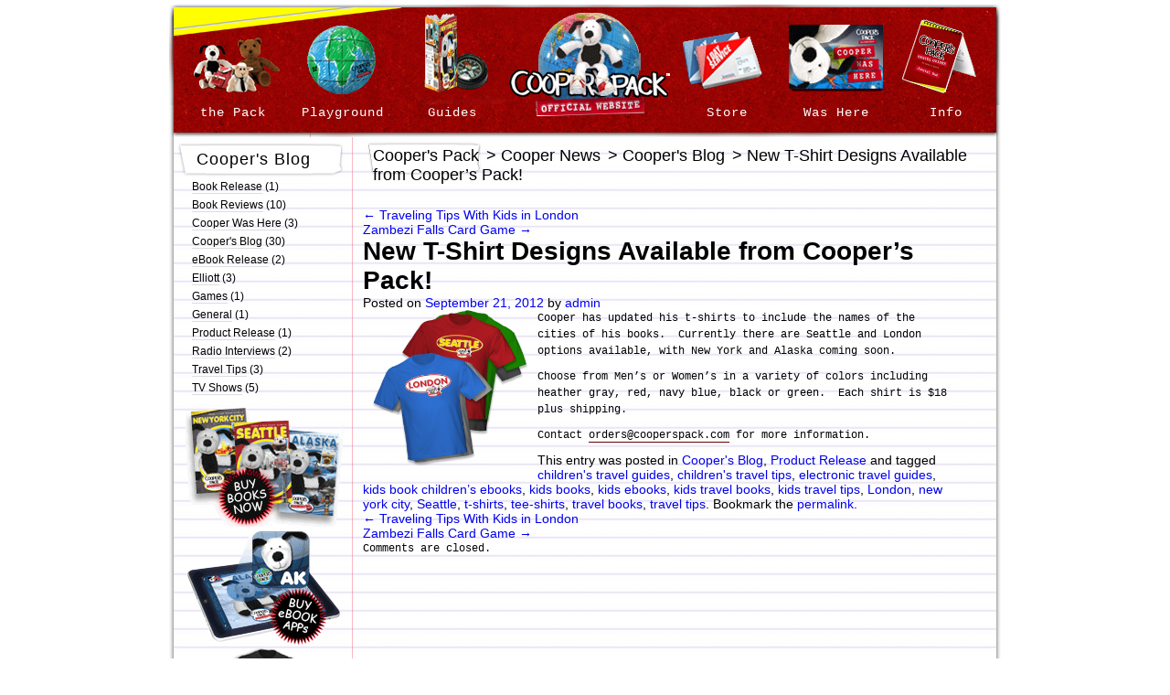

--- FILE ---
content_type: text/html; charset=UTF-8
request_url: https://cooperspack.com/2012/09/21/new-t-shirt-designs-available-from-coopers-pack/
body_size: 5161
content:


























<!DOCTYPE html>
<html lang="en-US">
<head>


<title>New T-Shirt Designs Available from Cooper’s Pack! | Cooper&#039;s Pack</title>


<meta charset="UTF-8" />
<link rel="profile" href="https://gmpg.org/xfn/11" />
<link rel="stylesheet" type="text/css" media="all" href="https://cooperspack.com/wp-content/themes/cooper-twenty11/style.css" />
<link rel="pingback" href="https://cooperspack.com/xmlrpc.php" />





<meta http-equiv="Content-Type" content="text/html; charset=ISO-8859-1" />

<title>Cooper's Pack - Official Website &amp; Children's Travel Guides and eBooks</title>

<meta name="keywords" content="Travel, children's travel, travel guides, tour books, eBooks, kids books, alaska, iPad apps, childrens iPad games, where is waldo, iPad travel apps, Seattle travel guide, new york city, london, paris, amsterdam, rome, tokyo, cape town, bangkok, seattle, kids travel guides, travel guides, games, travel education, stuffed animals, interactive travel, interactive guides, travel learning, school visits, travel education, world travel, kids guides, city guides, books, movies, airplane, timezone maps, subway maps, maps, early readers, gift books, gift travel books, travel documentation, Cooper, Cooper's Pack, Phinney, how to travel with kids, airplane travel, city guides, kids, kids travel books, kids travel books" />

<meta name="description" content="Cooper's Pack Children's Travel Guides and Kids Travel eBooks, including Seattle, London, New York City, Alaska and Paris. New cities and regions released regularly.  Books include educational activity sections, perfect for 3-12 year olds and gifting." />



<!--<link href="cooper-style.css" rel="stylesheet" type="text/css" />-->

    <link rel="stylesheet" href="https://cooperspack.com/wp-content/themes/cooper-twenty11/style.css" type="text/css" media="all" />
	<link rel="alternate" type="application/rss+xml" title="Cooper&#039;s Pack RSS Feed" href="https://cooperspack.com/feed/" />
	<link rel="pingback" href="https://cooperspack.com/xmlrpc.php" />

<link rel="shortcut icon" href="https://cooperspack.com/wp-content/themes/cooper2010/images/cooperspack-web-icon-0.ico" />



<link rel='dns-prefetch' href='//s.w.org' />
<link rel="alternate" type="application/rss+xml" title="Cooper&#039;s Pack &raquo; Feed" href="https://cooperspack.com/feed/" />
<link rel="alternate" type="application/rss+xml" title="Cooper&#039;s Pack &raquo; Comments Feed" href="https://cooperspack.com/comments/feed/" />
		<!-- This site uses the Google Analytics by MonsterInsights plugin v7.17.0 - Using Analytics tracking - https://www.monsterinsights.com/ -->
		<!-- Note: MonsterInsights is not currently configured on this site. The site owner needs to authenticate with Google Analytics in the MonsterInsights settings panel. -->
					<!-- No UA code set -->
				<!-- / Google Analytics by MonsterInsights -->
				<script type="text/javascript">
			window._wpemojiSettings = {"baseUrl":"https:\/\/s.w.org\/images\/core\/emoji\/11\/72x72\/","ext":".png","svgUrl":"https:\/\/s.w.org\/images\/core\/emoji\/11\/svg\/","svgExt":".svg","source":{"concatemoji":"https:\/\/cooperspack.com\/wp-includes\/js\/wp-emoji-release.min.js?ver=5.0.22"}};
			!function(e,a,t){var n,r,o,i=a.createElement("canvas"),p=i.getContext&&i.getContext("2d");function s(e,t){var a=String.fromCharCode;p.clearRect(0,0,i.width,i.height),p.fillText(a.apply(this,e),0,0);e=i.toDataURL();return p.clearRect(0,0,i.width,i.height),p.fillText(a.apply(this,t),0,0),e===i.toDataURL()}function c(e){var t=a.createElement("script");t.src=e,t.defer=t.type="text/javascript",a.getElementsByTagName("head")[0].appendChild(t)}for(o=Array("flag","emoji"),t.supports={everything:!0,everythingExceptFlag:!0},r=0;r<o.length;r++)t.supports[o[r]]=function(e){if(!p||!p.fillText)return!1;switch(p.textBaseline="top",p.font="600 32px Arial",e){case"flag":return s([55356,56826,55356,56819],[55356,56826,8203,55356,56819])?!1:!s([55356,57332,56128,56423,56128,56418,56128,56421,56128,56430,56128,56423,56128,56447],[55356,57332,8203,56128,56423,8203,56128,56418,8203,56128,56421,8203,56128,56430,8203,56128,56423,8203,56128,56447]);case"emoji":return!s([55358,56760,9792,65039],[55358,56760,8203,9792,65039])}return!1}(o[r]),t.supports.everything=t.supports.everything&&t.supports[o[r]],"flag"!==o[r]&&(t.supports.everythingExceptFlag=t.supports.everythingExceptFlag&&t.supports[o[r]]);t.supports.everythingExceptFlag=t.supports.everythingExceptFlag&&!t.supports.flag,t.DOMReady=!1,t.readyCallback=function(){t.DOMReady=!0},t.supports.everything||(n=function(){t.readyCallback()},a.addEventListener?(a.addEventListener("DOMContentLoaded",n,!1),e.addEventListener("load",n,!1)):(e.attachEvent("onload",n),a.attachEvent("onreadystatechange",function(){"complete"===a.readyState&&t.readyCallback()})),(n=t.source||{}).concatemoji?c(n.concatemoji):n.wpemoji&&n.twemoji&&(c(n.twemoji),c(n.wpemoji)))}(window,document,window._wpemojiSettings);
		</script>
		<style type="text/css">
img.wp-smiley,
img.emoji {
	display: inline !important;
	border: none !important;
	box-shadow: none !important;
	height: 1em !important;
	width: 1em !important;
	margin: 0 .07em !important;
	vertical-align: -0.1em !important;
	background: none !important;
	padding: 0 !important;
}
</style>
<link rel='stylesheet' id='wp-block-library-css'  href='https://cooperspack.com/wp-includes/css/dist/block-library/style.min.css?ver=5.0.22' type='text/css' media='all' />
<link rel='stylesheet' id='prefix-style-css'  href='https://cooperspack.com/wp-content/plugins/cart-ninja-wordpress-shopping-cart/AddToCartStyles.css?ver=5.0.22' type='text/css' media='all' />
<link rel='stylesheet' id='contact-form-7-css'  href='https://cooperspack.com/wp-content/plugins/contact-form-7/includes/css/styles.css?ver=5.1.9' type='text/css' media='all' />
<link rel='stylesheet' id='wp-pagenavi-css'  href='https://cooperspack.com/wp-content/plugins/wp-pagenavi/pagenavi-css.css?ver=2.70' type='text/css' media='all' />
<script type='text/javascript' src='https://cooperspack.com/wp-includes/js/jquery/jquery.js?ver=1.12.4'></script>
<script type='text/javascript' src='https://cooperspack.com/wp-includes/js/jquery/jquery-migrate.min.js?ver=1.4.1'></script>
<link rel='https://api.w.org/' href='https://cooperspack.com/wp-json/' />
<link rel="EditURI" type="application/rsd+xml" title="RSD" href="https://cooperspack.com/xmlrpc.php?rsd" />
<link rel="wlwmanifest" type="application/wlwmanifest+xml" href="https://cooperspack.com/wp-includes/wlwmanifest.xml" /> 
<link rel='prev' title='Traveling Tips With Kids in London' href='https://cooperspack.com/2012/07/31/traveling-tips-with-kids-in-london/' />
<link rel='next' title='Zambezi Falls Card Game' href='https://cooperspack.com/2012/11/12/zambezi-falls-card-game/' />
<meta name="generator" content="WordPress 5.0.22" />
<link rel="canonical" href="https://cooperspack.com/2012/09/21/new-t-shirt-designs-available-from-coopers-pack/" />
<link rel='shortlink' href='https://cooperspack.com/?p=2266' />
<link rel="alternate" type="application/json+oembed" href="https://cooperspack.com/wp-json/oembed/1.0/embed?url=https%3A%2F%2Fcooperspack.com%2F2012%2F09%2F21%2Fnew-t-shirt-designs-available-from-coopers-pack%2F" />
<link rel="alternate" type="text/xml+oembed" href="https://cooperspack.com/wp-json/oembed/1.0/embed?url=https%3A%2F%2Fcooperspack.com%2F2012%2F09%2F21%2Fnew-t-shirt-designs-available-from-coopers-pack%2F&#038;format=xml" />
<!--Auto Keywords Generator -->
<meta name="keywords" content="children's travel guides, children's travel tips, electronic travel guides, kids book children’s ebooks, kids books, kids ebooks, kids travel books, kids travel tips, London, new york city, Seattle, t-shirts, tee-shirts, travel books, travel tips" />
<meta name="description" content="New T-Shirt Designs Available from Cooper’s Pack!" />
<!--Auto Keywords Generator -->
<!-- <meta name="NextGEN" version="3.3.5" /> -->
<style type="text/css" media="all">
/* <![CDATA[ */
@import url("https://cooperspack.com/wp-content/plugins/wp-table-reloaded/css/plugin.css?ver=1.9.4");
@import url("https://cooperspack.com/wp-content/plugins/wp-table-reloaded/css/datatables.css?ver=1.9.4");
/* ]]> */
</style><style type="text/css" id="custom-background-css">
body.custom-background { background-color: #ffffff; }
</style>
</head>

<body class="post-template-default single single-post postid-2266 single-format-standard custom-background">

	<!-- begin fb-root JS SDK -->
	<div id="fb-root"></div>
<script async defer crossorigin="anonymous" src="https://connect.facebook.net/en_US/sdk.js#xfbml=1&version=v6.0"></script>
	<!-- end fb-root JS SDK -->
	

<!-- begin wrapper -->
<div id="container">

    <!-- begin header-->
    <div id="header">
    
    <ul id="main-nav">
    <li class="pack"><a href="https://cooperspack.com/the-pack/" title="Meet Cooper's Friends in the Pack">the Pack</a></li>
    <li class="play"><a href="https://cooperspack.com/playground/" title="Have Fun at Cooper's Playground">Playground</a></li>
    <li class="books"><a href="https://cooperspack.com/guides/" title="Check Out Cooper's Travel Guides">Guides</a></li>
    
    <li class="mainhome"><a href="https://cooperspack.com" title="Hee! Hee! That Tickles!"><!--Home Page--></a></li>
    
    <li class="store"><a href="https://cooperspack.com/store/" title="Buy Cooper's Guides & Gear">Store</a></li>
    <li class="here"><a href="https://cooperspack.com/cooper-was-here/" title="See Where Cooper Has Been">Was Here</a></li>
    <li class="info"><a href="https://cooperspack.com/info/" title="All the Important Stuff About Cooper's Pack">Info</a></li>
    </ul>
    
    
    </div>
    <!-- end header-->
    

    <!-- begin content -->
    <div id="content">

<!-- START SIDEBAR -->
<!-- begin content side-bar -->    
<div id="side-bar">

<!-- Begin General Sub-Menu -->
	   
    
<!-- End General Sub-Menu -->

<div class="blog-link">
    <h2><a href="https://cooperspack.com/coopers-blog/" title="Visit Cooper's Blog">Cooper's Blog</a></h2>
</div>
    	
   
    <ul>
    	<li class="cat-item cat-item-52"><a href="https://cooperspack.com/category/book-release/" >Book Release</a> (1)
</li>
	<li class="cat-item cat-item-43"><a href="https://cooperspack.com/category/book-reviews/" >Book Reviews</a> (10)
</li>
	<li class="cat-item cat-item-56"><a href="https://cooperspack.com/category/cooper-was-here/" >Cooper Was Here</a> (3)
</li>
	<li class="cat-item cat-item-5"><a href="https://cooperspack.com/category/cooper/" >Cooper&#039;s Blog</a> (30)
</li>
	<li class="cat-item cat-item-53"><a href="https://cooperspack.com/category/ebook-release/" >eBook Release</a> (2)
</li>
	<li class="cat-item cat-item-54"><a href="https://cooperspack.com/category/elliott/" >Elliott</a> (3)
</li>
	<li class="cat-item cat-item-76"><a href="https://cooperspack.com/category/games/" >Games</a> (1)
</li>
	<li class="cat-item cat-item-1"><a href="https://cooperspack.com/category/general/" >General</a> (1)
</li>
	<li class="cat-item cat-item-60"><a href="https://cooperspack.com/category/product-release/" >Product Release</a> (1)
</li>
	<li class="cat-item cat-item-42"><a href="https://cooperspack.com/category/radio-interviews/" >Radio Interviews</a> (2)
</li>
	<li class="cat-item cat-item-44"><a href="https://cooperspack.com/category/travel-tips/" >Travel Tips</a> (3)
</li>
	<li class="cat-item cat-item-41"><a href="https://cooperspack.com/category/tv-shows/" >TV Shows</a> (5)
</li>
    </ul>
	 	

<!-- start buy -->

	<div id="book">
    <a class="buy-book" href="https://cooperspack.com/store/" title="Buy Cooper’s Pack | Children’s Travel Guides!">Buy Cooper’s Pack | Children’s Travel Guides</a>
    </div>
    
    <div id="app">
	<a class="buy-app" href="https://cooperspack.com/store/interactive/" title="Buy Cooper’s Pack | Children’s Travel eBook Apps!">Buy Cooper’s Pack | Children’s Travel eBook Apps</a>
    </div>		
    
    <div id="gear">
	<a class="buy-gear" href="https://cooperspack.com/t-shirts/" title="Buy Official Cooper’s Pack | Children’s Travel Guides T-Shirts!">Buy Official Cooper’s Pack | Children’s Travel Guides T-Shirts</a>
    </div>

<!-- end buy -->
	
<!-- begin fb-page feed--> 
				
           <div class="fb-page" data-href="https://www.facebook.com/CoopersPackTravelGuides/" data-tabs="timeline" data-width="120" data-height="247" data-small-header="true" data-adapt-container-width="false" data-hide-cover="false" data-show-facepile="true"><blockquote cite="https://www.facebook.com/CoopersPackTravelGuides/" class="fb-xfbml-parse-ignore"><a href="https://www.facebook.com/CoopersPackTravelGuides/">Coopers Pack</a></blockquote></div>
            
<!-- end fb-page feed--> 
      
<!-- START CLEAR -->
<div class="clear">&nbsp;</div>
<!-- END CLEAR -->
       
</div>
<!-- end content side-bar -->  



<!-- END SIDEBAR -->

    <!-- begin content-main -->  
        <div id="content-main">

<!-- begin clear-->
<div class="clear"></div>
<!-- end clear-->

    <!-- begin main-header Breadcrumbs-->
    <div class="crumb-header">

<h2 class="breadcrumb"><!-- Breadcrumb NavXT 6.4.0 -->
<a title="Go to Cooper&#039;s Pack." href="https://cooperspack.com">Cooper&#039;s Pack</a> &gt; <a title="Go to Cooper News." href="https://cooperspack.com/coopers-blog/">Cooper News</a> &gt; <span property="itemListElement" typeof="ListItem"><a property="item" typeof="WebPage" title="Go to the Cooper&#039;s Blog category archives." href="https://cooperspack.com/category/cooper/" class="taxonomy category" ><span property="name">Cooper's Blog</span></a><meta property="position" content="3"></span> &gt; New T-Shirt Designs Available from Cooper’s Pack!</h2>

    </div>
    <!-- end main-header Breadcrumbs-->
    
<!-- begin clear-->
<div class="clear"></div>
<!-- end clear-->

<!-- begin Content WP -->
<div class="content-wp">




			

				<div id="nav-above" class="navigation">
					<div class="nav-previous"><a href="https://cooperspack.com/2012/07/31/traveling-tips-with-kids-in-london/" rel="prev"><span class="meta-nav">&larr;</span> Traveling Tips With Kids in London</a></div>
					<div class="nav-next"><a href="https://cooperspack.com/2012/11/12/zambezi-falls-card-game/" rel="next">Zambezi Falls Card Game <span class="meta-nav">&rarr;</span></a></div>
				</div><!-- #nav-above -->

				<div id="post-2266" class="post-2266 post type-post status-publish format-standard hentry category-cooper category-product-release tag-childrens-travel-guides tag-childrens-travel-tips tag-electronic-travel-guides tag-kids-book-childrens-ebooks tag-kids-books tag-kids-ebooks tag-kids-travel-books tag-kids-travel-tips tag-london tag-new-york-city tag-seattle tag-t-shirts tag-tee-shirts tag-travel-books tag-travel-tips-2">
					<h1 class="entry-title">New T-Shirt Designs Available from Cooper’s Pack!</h1>

					<div class="entry-meta">
						<span class="meta-prep meta-prep-author">Posted on</span> <a href="https://cooperspack.com/2012/09/21/new-t-shirt-designs-available-from-coopers-pack/" title="5:00 pm" rel="bookmark"><span class="entry-date">September 21, 2012</span></a> <span class="meta-sep">by</span> <span class="author vcard"><a class="url fn n" href="https://cooperspack.com/author/admin/" title="View all posts by admin">admin</a></span>					</div><!-- .entry-meta -->

					<div class="entry-content">
						<p><a href="https://cooperspack.com/wp-content/uploads/2012/09/cooperspack-cityTshirts-1.png"><img class="alignleft  wp-image-2267" style="margin-left: 10px; margin-right: 10px;" title="Cooper’s Pack City T-Shirts" src="https://cooperspack.com/wp-content/uploads/2012/09/cooperspack-cityTshirts-1.png" alt="Cooper’s Pack City T-Shirts" width="171" height="171" srcset="https://cooperspack.com/wp-content/uploads/2012/09/cooperspack-cityTshirts-1.png 585w, https://cooperspack.com/wp-content/uploads/2012/09/cooperspack-cityTshirts-1-150x150.png 150w, https://cooperspack.com/wp-content/uploads/2012/09/cooperspack-cityTshirts-1-300x300.png 300w" sizes="(max-width: 171px) 100vw, 171px" /></a>Cooper has updated his t-shirts to include the names of the cities of his books.  Currently there are Seattle and London options available, with New York and Alaska coming soon.</p>
<p>Choose from Men’s or Women’s in a variety of colors including heather gray, red, navy blue, black or green.  Each shirt is $18 plus shipping.</p>
<p>Contact <a title="New T-Shirt Designs Available from Cooper’s Pack!" href="mailto:orders@cooperspack.com?subject=Cooper's Pack T-Shirt Order" target="_blank">orders@cooperspack.com</a> for more information.</p>
											</div><!-- .entry-content -->


					<div class="entry-utility">
						This entry was posted in <a href="https://cooperspack.com/category/cooper/" rel="category tag">Cooper's Blog</a>, <a href="https://cooperspack.com/category/product-release/" rel="category tag">Product Release</a> and tagged <a href="https://cooperspack.com/tag/childrens-travel-guides/" rel="tag">children's travel guides</a>, <a href="https://cooperspack.com/tag/childrens-travel-tips/" rel="tag">children's travel tips</a>, <a href="https://cooperspack.com/tag/electronic-travel-guides/" rel="tag">electronic travel guides</a>, <a href="https://cooperspack.com/tag/kids-book-childrens-ebooks/" rel="tag">kids book children’s ebooks</a>, <a href="https://cooperspack.com/tag/kids-books/" rel="tag">kids books</a>, <a href="https://cooperspack.com/tag/kids-ebooks/" rel="tag">kids ebooks</a>, <a href="https://cooperspack.com/tag/kids-travel-books/" rel="tag">kids travel books</a>, <a href="https://cooperspack.com/tag/kids-travel-tips/" rel="tag">kids travel tips</a>, <a href="https://cooperspack.com/tag/london/" rel="tag">London</a>, <a href="https://cooperspack.com/tag/new-york-city/" rel="tag">new york city</a>, <a href="https://cooperspack.com/tag/seattle/" rel="tag">Seattle</a>, <a href="https://cooperspack.com/tag/t-shirts/" rel="tag">t-shirts</a>, <a href="https://cooperspack.com/tag/tee-shirts/" rel="tag">tee-shirts</a>, <a href="https://cooperspack.com/tag/travel-books/" rel="tag">travel books</a>, <a href="https://cooperspack.com/tag/travel-tips-2/" rel="tag">travel tips</a>. Bookmark the <a href="https://cooperspack.com/2012/09/21/new-t-shirt-designs-available-from-coopers-pack/" title="Permalink to New T-Shirt Designs Available from Cooper’s Pack!" rel="bookmark">permalink</a>.											</div><!-- .entry-utility -->
				</div><!-- #post-## -->

				<div id="nav-below" class="navigation">
					<div class="nav-previous"><a href="https://cooperspack.com/2012/07/31/traveling-tips-with-kids-in-london/" rel="prev"><span class="meta-nav">&larr;</span> Traveling Tips With Kids in London</a></div>
					<div class="nav-next"><a href="https://cooperspack.com/2012/11/12/zambezi-falls-card-game/" rel="next">Zambezi Falls Card Game <span class="meta-nav">&rarr;</span></a></div>
				</div><!-- #nav-below -->

				
			<div id="comments">


	<p class="nocomments">Comments are closed.</p>



</div><!-- #comments -->


	    </div>
<!-- end Content WP -->	
	
      	</div>
<!-- end content-main -->



<!-- START CLEAR -->
<div class="clear">&nbsp;</div>
<!-- END CLEAR -->
    
    </div>
    <!-- end content -->
    
    <!-- begin footer -->
    <div id="footer">
    	<!-- begin footer-nav -->    
    	<ul id="footer-nav">
        	<li>&copy; Copyright 2004 - 2026 <a href="https://cooperspack.com/info/authors/">kyle &amp; groot</a></li>
            <li>|</li>
        	<li><a href="https://cooperspack.com/wp-login.php">Log in</a></li>
            <li>|</li>
            <li><a href="https://cooperspack.com/info/contact/">Contact</a></li>
            <li>|</li>
            <li><a href="https://cooperspack.com/info/privacy/">Privacy</a></li>
            <li>|</li>
            <li><a href="https://cooperspack.com/info/press/">Press</a></li>
            <!-- <li>|</li>
            <li>Powered by <a href="http://www.wordpress.org/" target="_blank">WordPress</a></li> -->
    	</ul>
    	<!-- end footer-nav -->   
    </div>
    <!-- end footer -->
    
<!-- ngg_resource_manager_marker --><script type="text/javascript">

</script>    
</div>
 <!-- end wrapper -->

<!-- ngg_resource_manager_marker --><script type="text/javascript">

</script></body>
</html>


--- FILE ---
content_type: text/css
request_url: https://cooperspack.com/wp-content/themes/cooper-twenty11/style.css
body_size: 4972
content:
/*  
Theme Name: Cooper2011
Description: This is an alteration of a theme your Stuffed Animal would love.
Version:
Author: Martin McCann Creative
Author URI: http://www.martinmccann.net/
*/

* {
	border: 0;
	margin: 0;
	padding: 0;
	
}


a {text-decoration: none;
   outline: 0;
}


textarea, input, select {
		border: 1px solid #000;
		}

/* HEADER */


body {
	font-family:  "Comic Sans MS", "Comic Sans", "Arial", "sans-serif";
	background: #FFF;
}

#container {
	margin: 5px auto;
	width: 910px;
	border-width: 0px;
	overflow:hidden;
	font-family:  "Comic Sans MS", "Comic Sans", "Arial", "sans-serif";
}

#header {
	font-family: "Comic Sans MS", "Comic Sans", "Arial", "sans-serif";
	color: #fff;
	background: url(images/b-cooperspack-0top.png) no-repeat;
	word-spacing: normal;
	height: 145px;
	width: 910px;
	border-width: 0px;
	clear: both;
	overflow:auto;
}
		
	#date {
		font: 12px/14px  "Comic Sans MS", "Comic Sans", "Arial", "sans-serif";
		text-align: right;
		padding-right: 12px;
		color: #000
		}
	
/* NAVIGATION */

	/* animated navigation */

	#main-nav { 
	    font-family: "Courier New", Courier, serif;
		list-style: none;
		margin: 0;
		padding-left: 10px;
		}
	
	#main-nav li { 
		float: left; 
		}
		
	#main-nav li a:link { 
		display: block; 
		/*height: 130px; */
		padding: 110px 0 0 0px; 
		color: #fff; 
		text-decoration: none;
		text-align: center; 
		font-size: 14px; 
		letter-spacing: 1px; 
		font-style: normal;
		font-weight: normal;
		font-variant: normal;
		border:0px;
		}
		
	#main-nav li a:hover { 
		background-position: -120px 0;  
		color: #fff;
		text-decoration: underline;
		border:0px;
		}
		
	#main-nav li a:visited { 
		display: block; 
		padding: 110px 0 0 0px; 
		color: #fff; 
		text-align: center; 
		font-size: 14px; 
		letter-spacing: 1px; 
		font-style: normal;
		font-weight: normal;
		font-variant: normal;
		border:0px;
		}
	
	.clear { clear: both; }
    
	.mainhome { 
		width: 180px; 
		display: block; 
		/*text-indent: -999999px;*/ 
		overflow: hidden; 
		float: left; 
		height: 130px; 
		background:
		url(images/m04-cooperspack-logo01a.gif) no-repeat;
		}
		
	.mainhome:hover { 
		background-position: -180px 0; 
		}
		
	.globe { 
		width: 180px; 
		overflow: hidden;
		margin: auto;
		height: 130px; 
		background: url(images/m00-cooperspack-home01a.gif) no-repeat;
		}	

	.pack { 
		width: 120px; 
		display: block; 
		/*text-indent: -999999px; */
		overflow: hidden; 
		float: left; 
		height: 130px; 
		background:
		url(images/m01-cooperspack-pack01a.gif);
		}
		
	.pack:hover { 
		background-position: -120px 0; 
		}
		
	.play { 
		width: 120px; 
		display: block; 
		/*text-indent: -999999px; */
		overflow: hidden; 
		float: left; 
		height: 130px;  
		background:
		url(images/m02-cooperspack-play01a.gif);
		}
		
	.play:hover { 
		background-position: -120px 0; 
		}
		
	.books { 
		width: 120px; 
		display: block; 
		/*text-indent: -999999px;*/ 
		overflow: hidden; 
		float: left; 
		height: 130px;  
		background:
		url(images/m03-cooperspack-books01a.gif);
		}
		
	.books:hover { 
		background-position: -120px 0; 
		}
		
	.store { 
		width: 120px; 
		display: block; 
		/*text-indent: -999999px;*/ 
		overflow: hidden; 
		float: left; 
		height: 130px; 
		background:
		url(images/m05-cooperspack-store01a.gif);
		}
		
	.store:hover { 
		background-position: -120px 0; 
		}
		
	.here { 
		width: 120px; 
		display: block; 
		/*text-indent: -999999px; */
		overflow: hidden; 
		float: left; 
		height: 130px;  
		background:
		url(images/m06-cooperspack-here01a.gif);
		}
		
	.here:hover { 
		background-position: -120px 0; 
		}
		
	.info { 
		width: 120px; 
		display: block; 
		/*text-indent: -999999px;*/ 
		float: left; 
		overflow: hidden; 
		height: 130px;  
		background:
		url(images/m07-cooperspack-info01a.gif)
		}
		
	.info:hover { 
		background-position: -120px 0; 
		}
		

/* WP navigation */	
		
#nav {
	font: 17px/15px "Comic Sans MS", "Comic Sans", "Arial", "sans-serif";
	width: 900px;
	margin: 0px auto 0 auto;
	/*border-bottom: 1px solid #030;*/
	}
	
	#nav ul {
		width: 900px;
		height: 15px;
		padding-top: 12px;
		margin: 0px auto 0 auto;
		/*border-bottom: 1px solid #000;*/
		}
	
	#nav li {
		float: left;
		list-style: none;
		text-align: center;
		width: 100px;
		}
	
		#nav li a {
			color: #000;
			}
		
		#nav li a:hover {
			color: #000;
			border-bottom: 1px solid #ddd;
			}
			
		#nav li.current_page_item a {
			color: #000;
			border-bottom: 1px solid #ddd;
			}
			
		#nav li.current_page_item a:hover {
			color: #000;
			border-bottom: 1px solid #ddd;
			}
			
		#nav li.current_page_parent a {
			color: #000;
			border-bottom: 1px solid #ddd;
			}
			
		#nav li.current_page_parent a:hover {
			color: #000;
			border-bottom: 1px solid #ddd;
			}

		
		#content h2 a {
			margin-right: 3px;
			border-bottom: none;
			color: #000;
			}
			
		#content h2 a:hover {
			margin-right: 3px;
			color: #000;
			}
			
		.breadcrumb a {
			margin-right: 10px;
			}
			
/* CONTENT */
	
#content {
	background: url(images/b-cooperspack-1mid.png) repeat-y;
	font: 14px/16px "Comic Sans MS", "Comic Sans", "Arial", "sans-serif";
	color: #000;
	font-style: normal;
	line-height: normal;
	font-weight: normal;
	width: 910px;
	overflow: hidden;
	padding:0 0 10px 0;
	border-width: 0px;
}

			
	/*
	
	#content h3	{
		clear: both;
		color: #000;
		font: 16px "Courier New", "Courier", "sans-serif";
		font-weight: 400;
		margin-bottom: 4px;
		}
		
		#content h3 a {
			border-bottom: none;
			color: #000;
			}
		
		#content h3 a:hover {
			border-bottom: 1px solid #ddd;
			color: #000;
			}		
			
	#content h4	{
		clear: both;
		color: #000;
		font: 14px "Courier New", "Courier", "sans-serif";
		font-weight: bold;
		margin-bottom: 4px;
		}
		
		#content h4 a {
			border-bottom: 1px solid #ddd;
			color: #000;
			}
		
		#content h4 a:hover {
			border-bottom: 1px solid #ddd;
			color: #000;
			}
	*/
			
	#content p {
			color: #000;
			font: 12px/18px;
			font-family: "Comic Sans MS", "Comic Sans", "Arial", "sans-serif";
			margin: 0 0 10px 0;
			}
				
	#content p a {
		border-bottom: 1px solid #600;
		color: #000;
		}
		
		
	.content-wp	 {
			color: #000;
			font: 12px/18px;
			font-family:  "Comic Sans MS", "Comic Sans", "Arial", "sans-serif";
			margin: 0 0 10px 0;
			}
		
		
	.content-wp	 p {
			color: #000;
			font: 12px/18px "Comic Sans MS", "Comic Sans", "Arial", "sans-serif";
			margin: 0 0 10px 0;
			}
				
	.content-wp	 p a {
		border-bottom: 1px solid #600;
		color: #000;
		}
		
	.content-wp a:hover {
		color: #f00;
		}
		
		
		
	#content p a:hover {
		color: #f00;
		}
		
	#content img a {
		border-bottom: none;
		}	
		
	#content img a:hover {
		border-bottom: 1px solid #f00;
		}
	
	.content-wp img a {
		border-bottom: none;
		}	
		
	.content-wp img a:hover {
		border-bottom: 1px solid #f00;
		}

	.content-wp ul {
		color: #000;
		font: 12px/18px "Comic Sans MS", "Comic Sans", "Arial", "sans-serif";
		margin: 0 0 10px 0;
		}
		
	.content-wp ul li	{
		line-height: 150%;
		list-style: none;
		padding: 0 20px;
		margin: 0 0px 2px 0px;
		}
				
		.content-wp ul li a {
			border-bottom: 1px solid #600;
			color: #000;
			}
			
		.content-wp ul li a:hover {
			color: #f00;
			}
			
	.content-wp ol {
		color: #000;
		font: 12px/18px "Comic Sans MS", "Comic Sans", "Arial", "sans-serif";
		margin: 0 0 10px 0;
		padding: 0 15px;
		}
		
	.content-wp ol li	{
		line-height: 150%;
		margin: 0 0px 2px 10px;
		}
				
		.content-wp ol li a {
			border-bottom: 1px solid #600;
			color: #000;
			}
			
		.content-wp ol li a:hover {
			color: #f00;
			}


	#content blockquote, #content pre {
		padding: 15px;
		border: 1px solid #ddd;
		margin: 0px 0px 10px 0px;
		overflow:auto;
		}
		
		#content blockquote h3 {
			color:#000;
			}
			
	#content label	{
		color: #000;
		font: 12px/18px "Comic Sans MS", "Comic Sans", "Arial", "sans-serif";
		}
		
	#content iframe {
		padding: 4px;
		border: 1px solid #ddd;
		background: #fff;
		margin: 0 0 10px 0;
		}	
	
	#content img {
		padding: 0px;
		border: 0;
		background:none;
		}

	/* SIDEBAR */
	
	#side-bar {
	
	/*font: 14px/16px "Courier New", "Courier", "sans-serif";*/
	color: #000;
	font-style: normal;
	line-height: normal;
	font-weight: normal;
	width: 200px;
	overflow: hidden;
	padding:0 0 10px 5px;
	border-width: 0px;
	float:left;
	}
	
	#side-bar ul {
		color: #000;
		font: 12px/18px "Comic Sans MS", "Comic Sans", "Arial", "sans-serif";
		margin: 0 0 10px 0;
		}
		
	#side-bar ul li	{
		line-height: 150%;
		list-style: none;
		padding: 0 20px;
		margin: 0 0px 2px 0px;
		}
				
		#side-bar ul li a {
			border-bottom: 1px solid #ddd;
			color: #000;
			}
			
		#side-bar ul li a:hover {
			color: #000;
			}
			
	#side-bar ol {
		color: #000;
		font: 12px/18px "Comic Sans MS", "Comic Sans", "Arial", "sans-serif";
		margin: 0 0 10px 0;
		padding: 0 15px;
		}
		
	#side-bar ol li	{
		line-height: 150%;
		margin: 0 0px 2px 10px;
		}
				
		#side-bar ol li a {
			border-bottom: 1px solid #bbb;
			color: #000;
			}
			
		#side-bar ol li a:hover {
			color: #f00;
			}

	#side-bar .blog-link { 
		width: 180px; 
		overflow: hidden; 
		font: 18px/22px "Comic Sans MS", "Comic Sans", "Arial", "sans-serif";
		font-weight:bold;
		height: 40px; 
		background:
		url(images/00-cooperspack-sidehead-180.png);
		margin: 5px 0 0 5px;
		}
		
	#side-bar .blog-link h2 { 
		 padding: 8px 0 0 20px;
		 font: 18px/22px "Comic Sans MS", "Comic Sans", "Arial", "sans-serif";
		}	
		
	#side-bar .blog-link a { 
		color: #000; 
		font: 18px/22px "Comic Sans MS", "Comic Sans", "Arial", "sans-serif";
		text-decoration: none;
		text-align: center; 
		letter-spacing: 1px; 
		}
		
	#side-bar .blog-link h2 a:hover {  
		color: #f00;
		text-decoration: underline;
		}
		
		
		#side-bar .strip { 
		width: 180px; 
		overflow: hidden; 
		font: 18px/22px "Comic Sans MS", "Comic Sans", "Arial", "sans-serif";
		font-weight:bold;
		background:
		url(images/00-cooperspack-sidehead-180.png) no-repeat;
		margin: 5px 0 0 5px;
		}
		
	#side-bar .strip h3 { 
		 padding: 8px 0 8px 12px;
		 font-weight:bold;
		 font: 18px/22px "Comic Sans MS", "Comic Sans", "Arial", "sans-serif";
		}	
		
	#side-bar .strip a { 
		color: #000; 
		font: 18px/22px "Comic Sans MS", "Comic Sans", "Arial", "sans-serif";
		text-decoration: none;
		}
		
	#side-bar .strip a:hover {  
		color: #f00;
		text-decoration: underline;
		}
		
		
	#side-bar .product-list ul { 
		overflow: hidden; 
		font: 14px/16px "Comic Sans MS", "Comic Sans", "Arial", "sans-serif";
		font-weight:normal;
		margin: 5px 0 5px 25px;
		}	
		
	#side-bar .product-list li a { 
		color: #000; 
		font: 14px/16px "Comic Sans MS", "Comic Sans", "Arial", "sans-serif";
		text-decoration: none; 
		}
		
	#side-bar .product-list li a:hover {  
		color: #f00;
		text-decoration: underline;
		}	
		

#book { 
	    font-family: "Comic Sans MS", "Comic Sans", "Arial", "sans-serif";
		list-style: none;
		margin: 0;
		padding-left: 12px;
		height: 133px;
		width: 173px;
		overflow: hidden;
		}	
    
	.buy-book { 
		width: 172px; 
		display: block; 
		overflow: hidden; 
		float: right; 
		height: 133px; 
		background:
		url(images/00-buy-book.gif);
		text-indent: -999999px;
		}
		
	.buy-book:hover { 
		background-position: -172px 0; 
		}	
		
#app { 
	    font-family: "Comic Sans MS", "Comic Sans", "Arial", "sans-serif";
		list-style: none;
		margin: 0;
		padding-left: 12px;
		width: 173px;
		height: 133px;
		overflow: hidden;
		}	
		
	.buy-app { 
		width: 172px; 
		display: block; 
		overflow: hidden; 
		float: right; 
		height: 133px; 
		background:
		url(images/00-buy-ebook-app.gif);
		text-indent: -999999px;
		}
		
	.buy-app:hover { 
		background-position: -171px 0; 
		}
		
		
#gear { 
	    font-family: "Comic Sans MS", "Comic Sans", "Arial", "sans-serif";
		list-style: none;
		margin: 0;
		padding-left: 2px;
		width: 196px;
		height: 127px;
		overflow: hidden;
		}	
		
	.buy-gear { 
		width: 196px;
		display: block; 
		overflow: hidden; 
		float: right; 
		height: 127px;
		background:
		url(images/00-buy-cooperspack-gear.png);
		text-indent: -999999px;
		}
		
	.buy-gear:hover { 
		background-position: -196px 0; 
		}		


 .fb-page {
	padding:10px 0px 10px 5px;
	}

	#sidebar .widget_nav_menu {
	width: 180px;
	margin-left: 20px;
	background: url(images/00-cooperspack-sidehead-180.png) no-repeat;
	overflow:auto;
	}
		
	#sidebar p, #sidebar ol {
		font: 10px "Comic Sans MS", "Comic Sans", "Arial", "sans-serif";
		color: #000;
		line-height: 150%;
		}
		
		/*
	
	#sidebar h3, #sidebar h2 {
		border-bottom: 1px solid #ddd;
		color: #000;
		font: 14px "Courier New", "Courier", "sans-serif";
		margin: 5px 0 5px 0;
		text-align: left;
		}
		
		*/
	
	#sidebar li {
		line-height: 150%;
		list-style: none;
		padding: 0 0 0 7px; 
		margin-bottom: 4px;
		}
		
	#sidebar li a {
		border-bottom: none;
		color: #000;
		}
		
	#sidebar li a:hover {
		border-bottom: 1px solid #ddd;
		color: #000;
		}
		
	#sidebar li a:hover {
		color: #000;
		}
		
	#sidebar li.current_page_item a {
		color: #000;
		border-bottom: 1px solid #ddd;
		}
			
	#sidebar li.current_page_item a:hover {
		color: #000;
		border-bottom: 1px solid #ddd;
		}
		
	#sidebar img, #sidebar iframe {
		padding: 5px;
		margin: 5px 0;
		border: 1px solid #ddd;
		background: #030
		}
		
	/*.sponsors {
		width: 70px;
		}*/
		
				
	/* CONTENT-MAIN */
	
#content-main .crumb-header {
	background: url(images/00-cooperspack-sidehead-129.png) no-repeat;
	margin:5px 0;
	overflow:auto;
}	
	

#content-main .crumb-header-M {
	margin: 15px 0 5px 0;
	overflow:auto;
}	
	
	#content-main .crumb-header h2	{
		clear: both;
		font-weight: bold;
		color: #000;
		font: 18px "Comic Sans MS", "Comic Sans", "Arial", "sans-serif";
		padding: 5px 11px 10px 11px;
		}
		
		#content-main .crumb-header h2 a {
		    text-decoration: none;
			border-bottom: none;
			color: #000;
			}
			
		#content-main .crumb-header h2 a:hover {
			color: #f00;
			border-bottom: 1px solid #f00;
			}		

#content-main .main-header {
	height:38px;
	width:600px;
	margin:5px 0;
	overflow:hidden;	
}

#content-main .main-header-lft {
	background-image:url(images/cooperspack-paper-tabs_01-lft.png);
	background-repeat:no-repeat;
	width:11px;
	height:37px;
	float:left;
	overflow:hidden;	
}

#content-main .main-header-mid {
	background-image:url(images/cooperspack-paper-tabs_02-mid.png);
	background-repeat:repeat-x;
	height:37px;
	float:left;
	overflow:hidden;	
}


#content-main .main-header-mid h2	{
		clear: both;
		font-weight: bold;
		color: #000;
		font: 18px "Comic Sans MS", "Comic Sans", "Arial", "sans-serif";
		margin: 8px 5px 0 5px;
		}
		
		#content-main .main-header-mid h2 a {
		    text-decoration: none;
			border-bottom: none;
			color: #000;
			}
			
		#content-main .main-header-mid h2 a:hover {
			color: #f00;
			border-bottom: 1px solid #f00;
			}
			

#content-main .main-header-rt {
	background-image:url(images/cooperspack-paper-tabs_03-rt.png);
	background-repeat:no-repeat;
	height:37px;
	width:11px;
	float:left;
	overflow:hidden;	
}

#content-main .main-greeting {
	width:675px;
	overflow:hidden;
}

#content-main .greeting {
	height:231px;
	width:164px;
	margin:15px 0 0 0px;
	float:left;
	overflow:auto;
	background-image:url(images/cooper-waving.gif);
	background-repeat:no-repeat;
	overflow:auto;
}

#content-main .main-logo {
	height:100px;
	width:340px;
	overflow:hidden;
	background-image:url(images/cooperspack-logo-m001b.png);
	background-repeat:no-repeat;
	overflow:auto;
	margin:0 0 10px 72px;
}

#content-main .main-right {
	width:500px;
	overflow:hidden;
	float:right;
}

#content-main .db-text {
	width:495px;
	overflow:hidden;	
	font-family: "Comic Sans MS", "Comic Sans", "Arial", "sans-serif";
}

#content-main .content-wp {
	width:650px;
	/*float:left;*/
	overflow:hidden;
}

#content-main .here2 {
	width:697px;
	height:200px;
	background-image:url(images/00-cooper-was-here-01.png);
	background-repeat:no-repeat;
	overflow:hidden;	
}

#postcard { 
	    font-family: "Comic Sans MS", "Comic Sans", "Arial", "sans-serif";
		list-style: none;
		margin: 0;
		height: 192px;
		width: 246px;
		overflow: hidden;
		float:left;
		}	
    
	.postcard-flip { 
		width: 246px; 
		display: block; 
		overflow: hidden; 
		float: right; 
		height: 192px; 
		background:
		url(images/cooperspack-postcard.png);
		text-indent: -999999px;
		}
		
	.postcard-flip:hover { 
		background-position: -246px 0; 
		}

#content-main .there {
	width:200px;
	height:140px;
	margin:12px 215px 0 0;
	overflow:hidden;
	border-width:0;
	background-image:url(images/cooper-was-here-postcard.gif);
	background-repeat:no-repeat;
	float:right;
}

#content-main .there-text {
	width:370px;
	height:25px;
	margin:8px 50px 0 0;
	overflow:hidden;
	border-width:0;
	float:right;
}

#content-main .there img {
	border-width:0;
}

#content-main .pack2 {
	width:587px;
	height:230px;
	overflow:hidden;
	font-family: "Comic Sans MS", "Comic Sans", "Arial", "sans-serif";
	list-style: none;
	margin: 0 0 0 40px;
}

#content-main .pack-happy { 
		width: 587px; 
		display: block; 
		overflow: hidden; 
		float: right; 
		height: 230px; 
		background:
		url(images/coooperspack-thePack-2A.gif);
		text-indent: -999999px;
		}
		
#content-main .pack-happy:hover { 
		background-position: -587px 0; 
		overflow: hidden; 
		}
		
#content-main .pack-happy:active { 
		background-position: -587px 0; 
		overflow: hidden; 
		}		
		

#content h2 {
	font: bold 18px/16px "Comic Sans MS", "Comic Sans", "Arial", "sans-serif";
}

#content-main {
	font: normal 14px/16px "Comic Sans MS", "Comic Sans", "Arial", "sans-serif";
	color: #000;
	font-style: normal;
	line-height: normal;
	font-weight: normal;
	width: 698px;
	overflow: hidden;
	padding:0 0 10px 0;
	border-width: 0px;
	float:right;
}
	
	#content-main img {
		margin: 0 auto 10px auto;
		border-width:0;
		}
		
		#content-main img a {
		border-bottom: none;
		}	
		
		#content-main img a:hover {
		border-bottom: 1px solid #f00;
		}

	
	#content-main h2	{
		clear: both;
		/*border-bottom: 1px solid #ddd;*/
		color: #000;
		font: bold 18px "Comic Sans MS", "Comic Sans", "Arial", "sans-serif";
		margin: 0 0px 10px 0;
		}
		
		#content-main h2 a {
			margin-right: 3px;
			border-bottom: none;
			color: #000;
			}
			
		#content-main h2 a:hover {
			margin-right: 3px;
			color: #f00;
			}
			
		.breadcrumb a {
			margin-right: 10px;
			}
			
	#content-main h3	{
		clear: both;
		color: #000;
		font: 16px "Comic Sans MS", "Comic Sans", "Arial", "sans-serif";
		font-weight: 400;
		margin-bottom: 4px;
		}
		
		#content-main h3 a {
			border-bottom: none;
			color: #000;
			}
		
		#content-main h3 a:hover {
			border-bottom: 1px solid #bbb;
			color: #f00;
			}		
			
	#content-main h4	{
		clear: both;
		color: #000;
		font: 14px "Comic Sans MS", "Comic Sans", "Arial", "sans-serif";
		font-weight: bold;
		margin-bottom: 4px;
		}
		
		#content-main h4 a {
			border-bottom: 1px solid #600;
			color: #000;
			}
		
		#content-main h4 a:hover {
			color: #f00;
			}
			
	#content-main p {
			color: #000;
			font: 12px/18px "Courier New", "Courier", "sans-serif";
			margin: 0 0 10px 0;
			}
				
	#content-main p a {
		border-bottom: 1px solid #600;
			color: #000;
		}
	
	#content-main p a:hover {
		color: #f00;
		}





	
	#content-main .db-text ul {
		color: #000;
		font: 12px/18px "Comic Sans MS", "Comic Sans", "Arial", "sans-serif";
		margin: 0 0 10px 0;
		}
		
	#content-main .db-text  ul li	{
		background: url(images/content_li.gif) no-repeat 5px 8px;
		line-height: 150%;
		list-style: none;
		padding: 0 20px;
		margin: 0 0px 2px 0px;
		}
				
		#content-main .db-text  ul li a {
			border-bottom: 1px solid #f00;
			color: #000;
			}
			
		#content-main .db-text  ul li a:hover {
			color: #f00;
			}
			
	#content-main .db-text  ol {
		color: #000;
		font: 12px/18px "Comic Sans MS", "Comic Sans", "Arial", "sans-serif";
		margin: 0 0 10px 0;
		padding: 0 15px;
		}
		
	#content-main .db-text  ol li	{
		line-height: 150%;
		margin: 0 0px 2px 10px;
		}
				
		#content-main .db-text  ol li a {
			border-bottom: 1px solid #ddd;
			color: #000;
			}
			
		#content-main .db-text  ol li a:hover {
			color: #000;
			}
	

	#content-main blockquote, #content pre {
		padding: 15px;
		border: 1px solid #ddd;
		margin: 0px 0px 10px 0px;
		overflow:auto;
		}
		
		#content-main blockquote h3 {
			color:#000;
			}
			
	#content-main label	{
		color: #000;
		font: 12px/18px "Comic Sans MS", "Comic Sans", "Arial", "sans-serif";
		}
		
	#content-main iframe {
		padding: 4px;
		border: 1px solid #ddd;
		background: #fff;
		margin: 0 0 10px 0;
		}	
			
	#content-main .centre{
		padding: 15px;
		margin: 10px auto;
		width: 420px;
		}	
		
		
	/* content-map ***********************************************************************/	
		
	#content-map {
	font: normal 14px/16px "Comic Sans MS", "Comic Sans", "Arial", "sans-serif";
	color: #000;
	font-style: normal;
	line-height: normal;
	font-weight: normal;
	width: 864px;
	margin-left: auto;
	margin-right: auto;
	overflow: hidden;
	padding:0 0 10px 0;
	border-width: 0px;
}
	
	#content-map img {
		margin: auto;
		border-width:  0px;
		}
		
		#content-map img a {
		border: none;
		}	
		
		#content-map img a:hover {
		border: 1px solid #f00;
		}

	
	#content-map h2	{
		clear: both;
		/*border-bottom: 1px solid #ddd;*/
		color: #000;
		font: bold 18px "Comic Sans MS", "Comic Sans", "Arial", "sans-serif";
		margin: 0 0px 10px 0;
		}
		
		#content-map h2 a {
			margin-right: 3px;
			border-bottom: none;
			color: #000;
			}
			
		#content-map h2 a:hover {
			margin-right: 3px;
			color: #f00;
			}
			
	#content-map h3	{
		clear: both;
		color: #000;
		font: 16px "Comic Sans MS", "Comic Sans", "Arial", "sans-serif";
		font-weight: 400;
		margin-bottom: 4px;
		}
		
		#content-map h3 a {
			border-bottom: none;
			color: #000;
			}
		
		#content-map h3 a:hover {
			border-bottom: 1px solid #bbb;
			color: #f00;
			}		
			
	#content-map h4	{
		clear: both;
		color: #000;
		font: 14px "Comic Sans MS", "Comic Sans", "Arial", "sans-serif";
		font-weight: bold;
		margin-bottom: 4px;
		}
		
		#content-map h4 a {
			border-bottom: 1px solid #600;
			color: #000;
			}
		
		#content-map h4 a:hover {
			color: #f00;
			}
			
	#content-map p {
			color: #000;
			font: 12px/18px "Comic Sans MS", "Comic Sans", "Arial", "sans-serif";
			margin: 0 0 10px 0;
			}
				
	#content-map p a {
		border-bottom: 1px solid #600;
			color: #000;
		}
	
	#content-map p a:hover {
		color: #f00;
		}	
		
	/**********************************************************************************/	
		
		
	/* Guides */	
		
					
	#guide-area { 
	    font-family: "Comic Sans MS", "Comic Sans", "Arial", "sans-serif";
	    background: url(images/03-cooperspack-travel-guides.png) no-repeat;
		list-style: none;
		margin: 0 auto;
		/*height: 472px;*/
		width: 650px;
		overflow: hidden;
		}	
		
	#guide-area-1 { 
	    font-family: "Comic Sans MS", "Comic Sans", "Arial", "sans-serif";
	    /*background: url(images/03-cooperspack-Seattle-1.png) no-repeat;*/
		list-style: none;
		margin: 0;
		height: 235px;
		width: 580px;
		overflow: hidden;
		}	
		
		
		
		
		
	.seattle-g { 
		width: 140px; 
 		display: block;
		overflow: hidden; 
		float: right; 
		height: 237px; 
		background: url(images/03-cooperspack-Seattle-1A.png) no-repeat;
		text-indent: -999999px;
		}
		
	.seattle-g:hover { 
		background-position: -140px 0; 
		}

	.new-york-city-g { 
		width: 200px; 
 		display: block;
		overflow: hidden; 
		float: right; 
		height: 235px; 
		background: url(images/03-cooperspack-NYC-1A.png) no-repeat;
		text-indent: -999999px;
		}
		
	.new-york-city-g:hover { 
		background-position: -200px 0; 
		} 
    
	.alaska-g { 
		width: 140px; 
		display: block;
		overflow: hidden;
		float: right; 
		height: 237px;
		background: url(images/03-cooperspack-Alaska-6.png) no-repeat;
		text-indent: -999999px;
		}
		
	.alaska-g:hover { 
		background-position: -140px 0; 
		}	
		
	.london-g { 
		width: 213px; 
 		display: block;
		overflow: hidden; 
		float: right;  
		height: 235px; 
		background: url(images/03-cooperspack-London-2.png) no-repeat;
		text-indent: -999999px;
		}
		
	.london-g:hover { 
		background-position: -213px 0; 
		}	
	
	#guide-area-2 { 
	    font-family: "Comic Sans MS", "Comic Sans", "Arial", "sans-serif";
	    /*background: url(images/03-cooperspack-Seattle-1.png) no-repeat;*/
		list-style: none;
		margin: 0 auto;
		height: 237px;
		width: 570px; 
		overflow: hidden;
		}
	
		
	.paris-g { 
		width: 153px; 
		display: block;
		overflow: hidden; 
		float: right;  
		height: 237px; 
		background: url(images/03-cooperspack-Paris-4.png) no-repeat;
		text-indent: -999999px;
		}
		
	.paris-g:hover { 
		background-position: -153px 0; 
		}		
		
/*

third tier expansion ...
	
	#guide-area-3 { 
	    font-family: "Courier New", Courier, serif;
		list-style: none;
		margin: 0 auto;
		height: 237px;
		width: 675px; 
		overflow: hidden;
		}	
	
		.amsterdam-g { 
		width: 140px; 
 		display: block;
		overflow: hidden; 
		float: right; 
		height: 237px; 
		background: url(images/03-cooperspack-Amsterdam-5.png) no-repeat;
		text-indent: -999999px;
		}
		
	.amsterdam-g:hover { 
		background-position: -140px 0; 
		}
		
*/


/* -----------------------------------------------------------------------*/

	/* About */		
		
	#about-area-1 { 
	    font-family: "Comic Sans MS", "Comic Sans", "Arial", "sans-serif";
		margin: 0;
		width: 679px;
		height: 310px;
		border-width: 0px;
		clear: both;
		overflow:hidden;
		}
		
	#about-nav-1 { 
	    font-family: "Comic Sans MS", "Comic Sans", "Arial", "sans-serif";
		list-style: none;
		margin: 0;
		}
		
	#about-nav-1 li { 
		float: left; 
		}
		
	#about-nav-1 li a { 
		display: block; 
		padding: 310px 15px 0 15px; 
		color: #000; 
		text-decoration: none;
		font-size: 12px; 
		letter-spacing: 1px; 
		font-style: normal;
		font-weight: normal;
		font-variant: normal;
		}
		
	#about-nav-1 li a:hover {   
		color: #f00;
		text-decoration: underline;
		}
	    
	#about-nav-1 .kyle-p { 
		width: 308px; 
		height: 280px;
		display: block;
		overflow: hidden; 
		float: left;
		background: url(images/01-cooperspack-Kyle-1t.png) no-repeat;
		}
		
	#about-nav-1 .kyle-p:hover { 
		background-position: -307px 0; 
		}	
		
	#about-nav-1 .groot-p { 
		width: 308px; 
		height: 280px;
 		display: block;
		overflow: hidden; 
		float: left;  
		background: url(images/01-cooperspack-Groot-1t.png) no-repeat;
		}
		
	#about-nav-1 .groot-p:hover { 
		background-position: -307px 0; 
		}	
		
	
	#about-area-2 { 
		font-family: "Comic Sans MS", "Comic Sans", "Arial", "sans-serif";
		margin: 0;
		height: 310px;
		width: 678px;
		border-width: 0px;
		clear: both;
		overflow:hidden;
		}
		
	#about-nav-2 { 
	    font-family: "Comic Sans MS", "Comic Sans", "Arial", "sans-serif";
		list-style: none;
		margin: 0;
		}	
		
	#about-nav-2 li { 
		float: left; 
		}
		
	#about-nav-2 li a { 
		display: block; 
		padding: 310px 15px 0 15px;  
		color: #000; 
		text-decoration: none;
		font-size: 12px; 
		letter-spacing: 1px; 
		font-style: normal;
		font-weight: normal;
		font-variant: normal;
		}
		
	#about-nav-2 li  a:hover {   
		color: #f00;
		text-decoration: underline;
		}
		
	#about-nav-2 .logo-p { 
		width: 308px; 
		height: 280px;
 		display: block;
		overflow: hidden; 
		float: left;  
		background: url(images/01-cooperspack-Cooper-Story-1t.png) no-repeat;
		}
		
	#about-nav-2 .logo-p:hover { 
		background-position: -307px 0; 
		}	
		
	#about-nav-2 .carrie-p { 
		width: 308px; 
		height: 280px;
 		display: block;
		overflow: hidden; 
		float: left;  
		background: url(images/01-cooperspack-Carrie-1t.png) no-repeat;
		}
		
	#about-nav-2 .carrie-p:hover { 
		background-position: -307px 0; 
		}




/* -----------------------------------------------------------------------*/














	
		
	/* the Pack */	
		
	#pack-area { 
	    font-family: "Comic Sans MS", "Comic Sans", "Arial", "sans-serif";
	    background: none;
		margin: 5px auto 10px auto;
		width: 519px;
		height: 146px;
		overflow: hidden;
		}	

	.thepack-p { 
		width: 519px;
		height: 146px; 
		display: block;
		overflow: hidden; 
		background: url(images/01-cooperspack-thePack-1h.png) no-repeat;
		text-indent: -999999px;
		}
		
	.thepack-p:hover { 
		background-position: -519px 0; 
		}	
		
	#pack-area-1 { 
	    font-family: "Comic Sans MS", "Comic Sans", "Arial", "sans-serif";
		margin: 0;
		width: 679px;
		height: 250px;
		border-width: 0px;
		clear: both;
		overflow:hidden;
		}
		
	#pack-nav-1 { 
	    font-family: "Comic Sans MS", "Comic Sans", "Arial", "sans-serif";
		list-style: none;
		margin: 0;
		}
		
	#pack-nav-1 li { 
		float: left; 
		}
		
	#pack-nav-1 li a { 
		display: block; 
		padding: 208px 15px 0 15px; 
		color: #000; 
		text-decoration: none;
		font-size: 12px; 
		letter-spacing: 1px; 
		font-style: normal;
		font-weight: normal;
		font-variant: normal;
		}
		
	#pack-nav-1 li a:hover {   
		color: #f00;
		text-decoration: underline;
		}
	    
	#pack-nav-1 .cooper-p { 
		width: 226px; 
		height: 250px;
		display: block;
		overflow: hidden; 
		float: left;
		background: url(images/01-cooperspack-Cooper-1t.png) no-repeat;
		}
		
	#pack-nav-1 .cooper-p:hover { 
		background-position: -226px 0; 
		}	
		
	#pack-nav-1 .elliott-p { 
		width: 226px;
		height: 250px;
 		display: block;
		overflow: hidden; 
		float: left;  
		background: url(images/01-cooperspack-Elliot-1t.png) no-repeat;
		}
		
	#pack-nav-1 .elliott-p:hover { 
		background-position: -226px 0; 
		}	
		
	#pack-nav-1 .kodi-p { 
		width: 218px; 
		height: 250px;
 		display: block;
		overflow: hidden; 
		float: left;  
		background: url(images/01-cooperspack-Kodi-1t.png) no-repeat;
		}
		
	#pack-nav-1 .kodi-p:hover { 
		background-position: -218px 0; 
		}	
	
	#pack-area-2 { 
		font-family: "Comic Sans MS", "Comic Sans", "Arial", "sans-serif";
		margin: 0;
		height: 250px;
		width: 678px;
		border-width: 0px;
		clear: both;
		overflow:hidden;
		}
		
	#pack-nav-2 { 
	    font-family: "Comic Sans MS", "Comic Sans", "Arial", "sans-serif";
		list-style: none;
		margin: 0;
		}	
		
	#pack-nav-2 li { 
		float: left; 
		}
		
	#pack-nav-2 li a { 
		display: block; 
		padding: 212px 15px 0 15px;  
		color: #000; 
		text-decoration: none;
		font-size: 12px; 
		letter-spacing: 1px; 
		font-style: normal;
		font-weight: normal;
		font-variant: normal;
		}
		
	#pack-nav-2 li  a:hover {   
		color: #f00;
		text-decoration: underline;
		}
		
	#pack-nav-2 .phinney-p { 
		width: 227px;
		height: 250px;
 		display: block;
		overflow: hidden; 
		float: left;  
		background: url(images/01-cooperspack-Phinney-1t.png) no-repeat;
		}
		
	#pack-nav-2 .phinney-p:hover { 
		background-position: -227px 0; 
		}	
		
	#pack-nav-2 .ll-p { 
		width: 226px; 
		height: 250px;
 		display: block;
		overflow: hidden; 
		float: left;  
		background: url(images/01-cooperspack-LL-1t.png) no-repeat;
		}
		
	#pack-nav-2 .ll-p:hover { 
		background-position: -226px 0; 
		}
		
	#pack-nav-2 .zoe-p { 
		width: 218px; 
		height: 250px;
		display: block;
		overflow: hidden; 
		float: left;  
		background: url(images/01-cooperspack-Zoe-1t.png) no-repeat;
		}
		
	#pack-nav-2 .zoe-p:hover { 
		background-position: -218px 0; 
		}
	
		
	#pack-area-3 { 
		font-family: "Comic Sans MS", "Comic Sans", "Arial", "sans-serif";
		margin: 0;
		height: 250px;
		width: 678px;
		border-width: 0px;
		clear: both;
		overflow:hidden;
		}	
		
	#pack-nav-3 { 
	    font-family: "Comic Sans MS", "Comic Sans", "Arial", "sans-serif";
		list-style: none;
		margin: 0;
		}	
		
	#pack-nav-3 li { 
		float: left; 
		}
		
	#pack-nav-3 li a { 
		display: block; 
		padding: 212px 15px 0 15px;  
		color: #000; 
		text-decoration: none;
		font-size: 12px; 
		letter-spacing: 1px; 
		font-style: normal;
		font-weight: normal;
		font-variant: normal;
		}
		
	#pack-nav-3 li  a:hover {   
		color: #f00;
		text-decoration: underline;
		}
		
	#pack-nav-3 .vincent-p { 
		width: 217px; 
		height: 250px;
 		display: block;
		overflow: hidden; 
		float: left; 
		background: url(images/01-cooperspack-Vincent-1t.png) no-repeat;
		}
		
	#pack-nav-3 .vincent-p:hover { 
		background-position: -217px 0; 
		}
		
	#pack-nav-3 .demitri-p { 
		width: 218px; 
		height: 250px;
 		display: block;
		overflow: hidden; 
		float: left; 
		background: url(images/01-cooperspack-Demitri-1t.png) no-repeat;
		}
		
	#pack-nav-3 .demitri-p:hover { 
		background-position: -218px 0; 
		}

		
	#pack-nav-3 .enzo-p { 
		width: 218px; 
		height: 250px;
 		display: block;
		overflow: hidden; 
		float: left; 
		background: url(images/01-cooperspack-Enzo-1t.png) no-repeat;
		}
		
	#pack-nav-3 .enzo-p:hover { 
		background-position: -218px 0; 
		}	
		
	#pack-area-4 { 
		font-family: "Comic Sans MS", "Comic Sans", "Arial", "sans-serif";
		margin: 0;
		height: 250px;
		width: 678px;
		border-width: 0px;
		clear: both;
		overflow:hidden;
		}	
		
	#pack-nav-4 { 
	    font-family: "Comic Sans MS", "Comic Sans", "Arial", "sans-serif";
		list-style: none;
		margin: 0;
		}	
		
	#pack-nav-4 li { 
		float: left; 
		}
		
	#pack-nav-4 li a { 
		display: block; 
		padding: 212px 15px 0 15px;  
		color: #000; 
		text-decoration: none;
		font-size: 12px; 
		letter-spacing: 1px; 
		font-style: normal;
		font-weight: normal;
		font-variant: normal;
		}
		
	#pack-nav-4 li  a:hover {   
		color: #f00;
		text-decoration: underline;
		}
		
	#pack-nav-4 .jaidee-p { 
		width: 218px; 
		height: 250px;
 		display: block;
		overflow: hidden; 
		float: left; 
		background: url(images/01-cooperspack-Jaidee-1t.png) no-repeat;
		}
		
	#pack-nav-4 .jaidee-p:hover { 
		background-position: -218px 0; 
		}	
		
		
		
		
		
	/* Playground */	
		
	#play-area { 
	    background: url(images/cooperspack-play-00.png) no-repeat;
		margin: 5px auto 10px auto;
		width: 640px;
		height: 180px;
		overflow: hidden;
		}	
		
		
	#play { 
		margin: 0;
		width: 180px;
		height: 180px;
		border-width: 0px;
		clear: both;
		overflow:hidden;
		}	

	.theball { 
		width: 180px;
		height: 180px; 
		display: block;
		overflow: hidden; 
		background: url(images/cooperspack-play-00a-worldball.gif) no-repeat;
		text-indent: -999999px;
		}
		
	.theball:hover { 
		background-position: -180px 0; 
		}	
		

		
		
	p.four-o-four {
				  padding: 10px 0 5px 100px;
				   }	
		
	
		
		.wp-caption-text  {
			text-align: center;
			}
			
		.alignnone {
			margin-bottom: 10px; 
			}
			
		.alignleft {
			float: left;
			margin: 0 10px 10px 0px ; 
			}
			
		#previous_image a, #next_image a {
			border-bottom: none; 
			}
			
		.alignright {
			float: right;
			margin: 0 0px 10px 10px; 
			}
			
		.attachment-thumbnail, .size-thumbnail {
			padding: 5px;
			border: 1px solid #ddd;
			}
			
		#gallery-box {
			margin-bottom: 25px;
			}
			
		#comments-box {
			clear: both;
			}
			
			
		/* COMMENTS */
		
		#comments-head {
			border-bottom: 1px solid #ddd;
			}
			
		#comments-box ol {
			padding: 0;
			}
			
		#comments-box ol li {
			list-style-type:none;
			padding: 10px 0;
			}
			
		#comments-box ul li {
			list-style-type:none;
/*			padding: 15px 0;
*/			}
			
		#comments-box cite {
			font-weight:bold;
			font-size:14px;
			}
			
		.comment-author {
			margin-bottom: 2px;
			}
			
		.comment p {
			clear:both
			}
		
		.reply {
		 	font-size:10px;
			}
			
		.comment-meta {
			/*display:none;*/
			font-size:10px;
			}
			
		.avatar {
			float: left;
			margin: 0 10px 10px 0;
			}
			
		
		#content img.print {
			float: right;
			border: none;
			clear:both;
			margin-bottom: 20px;
			}
		
	#content object { 
		margin: 0 0 10px 0px ; 
		/*border: 1px solid #ddd;*/ 
		background: #fff
		}
		
	#content pre {
		max-height: 300px;
		font-size: 12px;
		padding: 10px;
		margin: 10px 0px;
		overflow: auto;
		}
		
	
		
	.clear {
		clear:both;
		height: 0px;
		}
	
	
						
	/* POST ITEMS */
	.post-box {
		border-bottom: 1px solid #ddd;
		margin-bottom: 10px;
		overflow: auto;
		}
	
	
	/* GALLERY ITEMS */
	.gallery {
		margin: auto;
		}
		
	#content-main .gallery-item {
		float: left;
		margin: 5px 3px 5px 0;
		text-align: center;
		}
		
		#content p.smallattachment a, #content dl.gallery-item a {
			border-bottom: none;
			}
		
	#content-main .gallery img {
		}
		
	#content-main .gallery-caption {
		margin-left: 0;
		}
		
	#content p.wp-caption-text {
		margin-top: 10px;
		font: 10px/12px "Comic Sans MS", "Comic Sans", "Arial", "sans-serif";
		}


	/* PAGINATION */
	div.wp-pagenavi {
		float: right;
		font: 12px/18px "Comic Sans MS", "Comic Sans", "Arial", "sans-serif";
		margin: 10px 0 20px 0;
		border-bottom: none;
		}
	
	.wp-pagenavi a, .wp-pagenavi a:link {
		padding: 2px 4px 2px 4px; 
		margin: 2px;
		text-decoration: none;
		border: 1px solid #ddd;
		color: #000;
		background-color: #FFFFFF;	
		}
	.wp-pagenavi a:hover {	
		border: 1px solid #ddd;
		color: #000000;
		background-color: #FFFFFF;
		border-bottom: none;
		}
		
	.wp-pagenavi span.pages {
		padding: 2px 4px 2px 4px; 
		margin: 2px 2px 2px 2px;
		color: #000;
		border-bottom: none;
		background-color: #FFFFFF;
		}
	.wp-pagenavi span.current {
		padding: 2px 4px 2px 4px; 
		margin: 2px;
		font-weight: bold;
		border-bottom: none;
		color: #000;
		background-color: #FFFFFF;
		}
	.wp-pagenavi span.extend {
		padding: 2px 4px 2px 4px; 
		margin: 2px;	
		border: none;
		color: #000;
		background-color: #FFFFFF;
		}	
			
	
/* FOOTER */
	
	#footer {
	background: url(images/b-cooperspack-2btm.png) no-repeat;
	font: normal 10px/14px "Comic Sans MS", "Comic Sans", "Arial", "sans-serif";
	color: #000;
	height: 75px;
	width: 910px;
	border-width: 0px;
}

#footer-nav { 
	    font-family: "Comic Sans MS", "Comic Sans", "Arial", "sans-serif";
		list-style: none;
		margin: 0;
		padding: 15px 0 0 20px; 
		}
	
	
	#footer-nav li { 
		float: left;
		display: block; 
		height: 20px; 
		padding: 0px 0 0 5px; 
		color: #fff;  
		text-decoration: none;
		font-size: 10px; 
		letter-spacing: 1px; 
		font-style: normal;
		font-weight: normal;
		font-variant: normal;
		}
		
 	#footer-nav li a { 
		color: #fff;
		text-decoration: none;
		font-size: 10px; 
		letter-spacing: 1px; 
		font-style: normal;
		font-weight: normal;
		font-variant: normal;
		}
		
	#footer-nav li a:link { 
		color: #fff;
		text-decoration: none;
		font-size: 10px; 
		letter-spacing: 1px; 
		font-style: normal;
		font-weight: normal;
		font-variant: normal;
		}
		
	#footer-nav li a:hover {  
		color: #fff;
		text-decoration: underline;
		}

/**************** Cooper's World Map Table starts here *****************/

	table.map {
		background-image:url(images/cooperspack-was-here-00-map.png);
		background-repeat:no-repeat;
	}
	
	table.map-list {
		margin-left: 50px;
	}
	
	table.map-list a { 
		color: #f02;
		text-decoration: none;
		font-size: 12px; 
		letter-spacing: 1px; 
		font-style: normal;
		font-weight: normal;
		font-variant: normal;
		}
		
	table.map-list a:link { 
		color: #f02;
		text-decoration: none;
		font-size: 12px; 
		letter-spacing: 1px; 
		font-style: normal;
		font-weight: normal;
		font-variant: normal;
		}
		
	table.map-list a:hover {  
		color: #f00;
		text-decoration: underline;
		}
	
	#content-map p.stunt-cooper {
		margin: 20px 100px 10px 0px;
		
		
	}

/***************** Cooper's World Map Table ends here *****************/


--- FILE ---
content_type: text/css
request_url: https://cooperspack.com/wp-content/plugins/cart-ninja-wordpress-shopping-cart/AddToCartStyles.css?ver=5.0.22
body_size: 402
content:
.CNProductFormDiv {
  border: 1px solid #dd0000;
  /*background: #f1f1f1;*/
  padding: 15px;
  border-radius: 5px;
  margin: 0 15px 15px 15px;
}
.CNFieldset {
  border: none;
}
.CNProductName{
  font-size: 24px;
  line-height: 36px;
 
}
.CNProductPrice {
  font-size: 15px;
  line-height: 20px;
  color: #dd0000;
  font-weight: bold;
}
.CNProductPrice span {
  font-size: 12px;
  color: #666;
  font-weight: none;
}
.CNOptionsHeader {
  margin: 10px 0 3px 0;
  font-size: 15px;
  line-height: 16px;
}
.CNFieldset label {
  font-weight: bold;
  font-size: 18px;
  line-height: 20px;
  display: block;
  margin: 0 0 5px 0;
}
.CNDropdown, .CNRadio, .CNCheckbox, .CNTextarea, .CNText {
  margin: 0 0 15px 0;
  padding: 0 0 15px 15px;
  border-bottom: 1px solid #ddd;
  overflow: hidden;
}
.CNDropdown select{
  margin: 0 0 0 15px;
  border: 1px solid #ddd;
  padding: 3px;
  font-size: 15px;
  width: 80%;
}
.CNRadio input[type="radio"] {
  margin: 0 0 0 25px;
}
.CNText input[type="text"] {
  border: 1px solid #ddd;
  padding: 5px;
  font-size: 16px;
  border-radius: 2px;
  width: 90%;
}
.CNCheckbox label{
  display: inline;
}
.CNTextarea textarea {
  padding: 5px;
  font-size: 16px;
  color: #333;
  border: 1px solid #ddd;
  border-radius: 2px;
  width: 90%;
  min-height: 125px;
}
.CNAddToCart {
  padding: 15px;
  font-size: 18px;
  font-weight: bold;
  border-right: 1px solid #5B7F27;
  border-bottom: 1px solid #5B7F27;
  background: #880000;
  color: #fff;
  width: 70%;
  margin: 0 auto;
  display: block;
  border-radius: 6px;
  margin-top: 10px;
}
.CNTooltip {
  font-size: 11px;
  margin: 0 0 0 5px;
  padding: 0;
  color: #666;
  font-weight: normal;
}
.CNAddToCart:hover {
  cursor: pointer;
  background: #ff0000;
}
.CNQuantity {
  display: inline;
  margin: 0 15px 0 0;
  float: right;
}
.CNQuantity label {
  font-size: 12px;
  margin: 0 5px 0 0;
  display: inline;
}
.CNQuantity input[type="text"] {
  width: 25px;
  display: inline;
}
.CNProductDetails {
  display: block;
  clear: both;
  margin: 0 0 10px 0;
}
.CNFormRight {
  width: 50%;
  float: right;
  margin: 0 0 15px 15px;
}
.CNFormLeft {
  width: 50%;
  float: left;
  margin: 0 15px 15px 0;
}
.CNContentLeft {
  float: left;
  width: 40%;
}
.CNContentRight {
  float: right;
  width: 40%;
}
.CNRadioOption {
  display: block;
  float: left;
}
